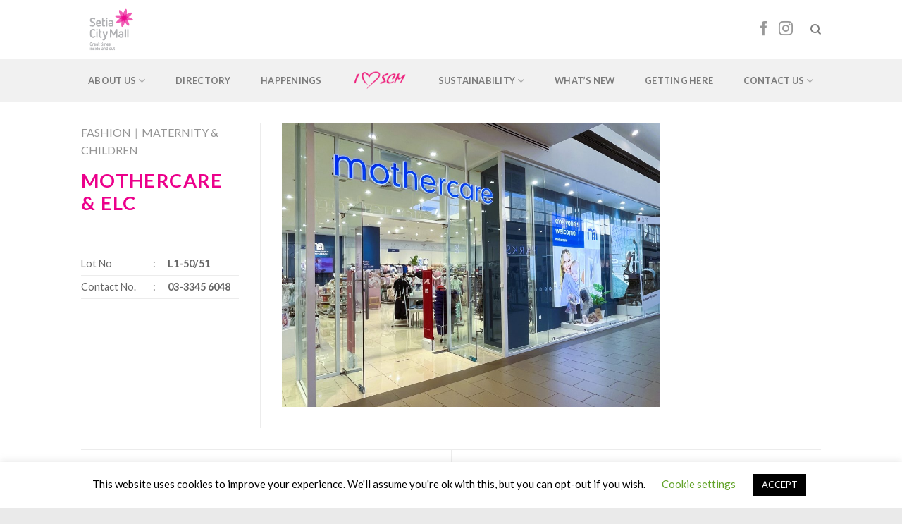

--- FILE ---
content_type: text/html; charset=UTF-8
request_url: https://setiacitymall.com/index.php/directory/fashion,maternity-children/mothercare-elc/
body_size: 13308
content:
<!DOCTYPE html>
<!--[if IE 9 ]> <html lang="en-US" class="ie9 loading-site no-js"> <![endif]-->
<!--[if IE 8 ]> <html lang="en-US" class="ie8 loading-site no-js"> <![endif]-->
<!--[if (gte IE 9)|!(IE)]><!--><html lang="en-US" class="loading-site no-js"> <!--<![endif]-->
<head>
	<meta charset="UTF-8" />
	<meta name="viewport" content="width=device-width, initial-scale=1.0, maximum-scale=1.0, user-scalable=no" />

	<link rel="profile" href="https://gmpg.org/xfn/11" />
	<link rel="pingback" href="https://setiacitymall.com/xmlrpc.php" />

	<script>(function(html){html.className = html.className.replace(/\bno-js\b/,'js')})(document.documentElement);</script>
<meta name='robots' content='noindex, follow' />

<!-- Google Tag Manager for WordPress by gtm4wp.com -->
<script data-cfasync="false" data-pagespeed-no-defer>
	var gtm4wp_datalayer_name = "dataLayer";
	var dataLayer = dataLayer || [];
</script>
<!-- End Google Tag Manager for WordPress by gtm4wp.com -->
	<!-- This site is optimized with the Yoast SEO plugin v17.0 - https://yoast.com/wordpress/plugins/seo/ -->
	<title>Mothercare &amp; ELC &mdash; Setia City Mall</title>
	<meta property="og:locale" content="en_US" />
	<meta property="og:type" content="article" />
	<meta property="og:title" content="Mothercare &amp; ELC &mdash; Setia City Mall" />
	<meta property="og:description" content="Lot No : L1-50/51   Contact No. : 03-3345 6048" />
	<meta property="og:url" content="https://setiacitymall.com/index.php/directory/fashion,maternity-children/mothercare-elc/" />
	<meta property="og:site_name" content="Setia City Mall" />
	<meta property="article:modified_time" content="2025-07-11T04:22:37+00:00" />
	<meta property="og:image" content="https://setiacitymall.com/wp-content/uploads/2019/03/Mothercare-1.jpg" />
	<meta property="og:image:width" content="1000" />
	<meta property="og:image:height" content="1000" />
	<meta name="twitter:card" content="summary_large_image" />
	<script type="application/ld+json" class="yoast-schema-graph">{"@context":"https://schema.org","@graph":[{"@type":"Organization","@id":"https://setiacitymall.com/#organization","name":"Setia City Mall","url":"https://setiacitymall.com/","sameAs":[],"logo":{"@type":"ImageObject","@id":"https://setiacitymall.com/#logo","inLanguage":"en-US","url":"https://setiacitymall.com/wp-content/uploads/2021/03/scm-favico.png","contentUrl":"https://setiacitymall.com/wp-content/uploads/2021/03/scm-favico.png","width":64,"height":64,"caption":"Setia City Mall"},"image":{"@id":"https://setiacitymall.com/#logo"}},{"@type":"WebSite","@id":"https://setiacitymall.com/#website","url":"https://setiacitymall.com/","name":"Setia City Mall","description":"Great times inside and out","publisher":{"@id":"https://setiacitymall.com/#organization"},"potentialAction":[{"@type":"SearchAction","target":{"@type":"EntryPoint","urlTemplate":"https://setiacitymall.com/?s={search_term_string}"},"query-input":"required name=search_term_string"}],"inLanguage":"en-US"},{"@type":"ImageObject","@id":"https://setiacitymall.com/index.php/directory/fashion,maternity-children/mothercare-elc/#primaryimage","inLanguage":"en-US","url":"https://setiacitymall.com/wp-content/uploads/2019/03/Mothercare-1.jpg","contentUrl":"https://setiacitymall.com/wp-content/uploads/2019/03/Mothercare-1.jpg","width":1000,"height":1000},{"@type":"WebPage","@id":"https://setiacitymall.com/index.php/directory/fashion,maternity-children/mothercare-elc/#webpage","url":"https://setiacitymall.com/index.php/directory/fashion,maternity-children/mothercare-elc/","name":"Mothercare & ELC &mdash; Setia City Mall","isPartOf":{"@id":"https://setiacitymall.com/#website"},"primaryImageOfPage":{"@id":"https://setiacitymall.com/index.php/directory/fashion,maternity-children/mothercare-elc/#primaryimage"},"datePublished":"2019-03-20T02:58:09+00:00","dateModified":"2025-07-11T04:22:37+00:00","breadcrumb":{"@id":"https://setiacitymall.com/index.php/directory/fashion,maternity-children/mothercare-elc/#breadcrumb"},"inLanguage":"en-US","potentialAction":[{"@type":"ReadAction","target":["https://setiacitymall.com/index.php/directory/fashion,maternity-children/mothercare-elc/"]}]},{"@type":"BreadcrumbList","@id":"https://setiacitymall.com/index.php/directory/fashion,maternity-children/mothercare-elc/#breadcrumb","itemListElement":[{"@type":"ListItem","position":1,"name":"Home","item":"https://setiacitymall.com/"},{"@type":"ListItem","position":2,"name":"Portfolio","item":"https://setiacitymall.com/index.php/featured_item/"},{"@type":"ListItem","position":3,"name":"Mothercare &#038; ELC"}]}]}</script>
	<!-- / Yoast SEO plugin. -->


<link rel='dns-prefetch' href='//s.w.org' />
<link rel="alternate" type="application/rss+xml" title="Setia City Mall &raquo; Feed" href="https://setiacitymall.com/index.php/feed/" />
<link rel="alternate" type="application/rss+xml" title="Setia City Mall &raquo; Comments Feed" href="https://setiacitymall.com/index.php/comments/feed/" />
<link rel="alternate" type="application/rss+xml" title="Setia City Mall &raquo; Mothercare &#038; ELC Comments Feed" href="https://setiacitymall.com/index.php/directory/fashion,maternity-children/mothercare-elc/feed/" />
		<!-- This site uses the Google Analytics by MonsterInsights plugin v9.6.0 - Using Analytics tracking - https://www.monsterinsights.com/ -->
		<!-- Note: MonsterInsights is not currently configured on this site. The site owner needs to authenticate with Google Analytics in the MonsterInsights settings panel. -->
					<!-- No tracking code set -->
				<!-- / Google Analytics by MonsterInsights -->
				<script type="text/javascript">
			window._wpemojiSettings = {"baseUrl":"https:\/\/s.w.org\/images\/core\/emoji\/13.0.1\/72x72\/","ext":".png","svgUrl":"https:\/\/s.w.org\/images\/core\/emoji\/13.0.1\/svg\/","svgExt":".svg","source":{"concatemoji":"https:\/\/setiacitymall.com\/wp-includes\/js\/wp-emoji-release.min.js"}};
			!function(e,a,t){var n,r,o,i=a.createElement("canvas"),p=i.getContext&&i.getContext("2d");function s(e,t){var a=String.fromCharCode;p.clearRect(0,0,i.width,i.height),p.fillText(a.apply(this,e),0,0);e=i.toDataURL();return p.clearRect(0,0,i.width,i.height),p.fillText(a.apply(this,t),0,0),e===i.toDataURL()}function c(e){var t=a.createElement("script");t.src=e,t.defer=t.type="text/javascript",a.getElementsByTagName("head")[0].appendChild(t)}for(o=Array("flag","emoji"),t.supports={everything:!0,everythingExceptFlag:!0},r=0;r<o.length;r++)t.supports[o[r]]=function(e){if(!p||!p.fillText)return!1;switch(p.textBaseline="top",p.font="600 32px Arial",e){case"flag":return s([127987,65039,8205,9895,65039],[127987,65039,8203,9895,65039])?!1:!s([55356,56826,55356,56819],[55356,56826,8203,55356,56819])&&!s([55356,57332,56128,56423,56128,56418,56128,56421,56128,56430,56128,56423,56128,56447],[55356,57332,8203,56128,56423,8203,56128,56418,8203,56128,56421,8203,56128,56430,8203,56128,56423,8203,56128,56447]);case"emoji":return!s([55357,56424,8205,55356,57212],[55357,56424,8203,55356,57212])}return!1}(o[r]),t.supports.everything=t.supports.everything&&t.supports[o[r]],"flag"!==o[r]&&(t.supports.everythingExceptFlag=t.supports.everythingExceptFlag&&t.supports[o[r]]);t.supports.everythingExceptFlag=t.supports.everythingExceptFlag&&!t.supports.flag,t.DOMReady=!1,t.readyCallback=function(){t.DOMReady=!0},t.supports.everything||(n=function(){t.readyCallback()},a.addEventListener?(a.addEventListener("DOMContentLoaded",n,!1),e.addEventListener("load",n,!1)):(e.attachEvent("onload",n),a.attachEvent("onreadystatechange",function(){"complete"===a.readyState&&t.readyCallback()})),(n=t.source||{}).concatemoji?c(n.concatemoji):n.wpemoji&&n.twemoji&&(c(n.twemoji),c(n.wpemoji)))}(window,document,window._wpemojiSettings);
		</script>
		<style type="text/css">
img.wp-smiley,
img.emoji {
	display: inline !important;
	border: none !important;
	box-shadow: none !important;
	height: 1em !important;
	width: 1em !important;
	margin: 0 .07em !important;
	vertical-align: -0.1em !important;
	background: none !important;
	padding: 0 !important;
}
</style>
	<link rel='stylesheet' id='wp-block-library-css'  href='https://setiacitymall.com/wp-includes/css/dist/block-library/style.min.css' type='text/css' media='all' />
<link rel='stylesheet' id='contact-form-7-css'  href='https://setiacitymall.com/wp-content/plugins/contact-form-7/includes/css/styles.css' type='text/css' media='all' />
<link rel='stylesheet' id='cf7msm_styles-css'  href='https://setiacitymall.com/wp-content/plugins/contact-form-7-multi-step-module/resources/cf7msm.css' type='text/css' media='all' />
<link rel='stylesheet' id='cookie-law-info-css'  href='https://setiacitymall.com/wp-content/plugins/cookie-law-info/legacy/public/css/cookie-law-info-public.css' type='text/css' media='all' />
<link rel='stylesheet' id='cookie-law-info-gdpr-css'  href='https://setiacitymall.com/wp-content/plugins/cookie-law-info/legacy/public/css/cookie-law-info-gdpr.css' type='text/css' media='all' />
<link rel='stylesheet' id='spbsm-stylesheet-css'  href='https://setiacitymall.com/wp-content/plugins/superb-social-share-and-follow-buttons//assets/css/frontend.css' type='text/css' media='all' />
<link rel='stylesheet' id='spbsm-lato-font-css'  href='https://setiacitymall.com/wp-content/plugins/superb-social-share-and-follow-buttons//assets/lato/styles.css' type='text/css' media='all' />
<link rel='stylesheet' id='uaf_client_css-css'  href='https://setiacitymall.com/wp-content/uploads/useanyfont/uaf.css' type='text/css' media='all' />
<link rel='stylesheet' id='wp-job-manager-job-listings-css'  href='https://setiacitymall.com/wp-content/plugins/wp-job-manager/assets/dist/css/job-listings.css' type='text/css' media='all' />
<link rel='stylesheet' id='ivory-search-styles-css'  href='https://setiacitymall.com/wp-content/plugins/add-search-to-menu/public/css/ivory-search.min.css' type='text/css' media='all' />
<link rel='stylesheet' id='flatsome-icons-css'  href='https://setiacitymall.com/wp-content/themes/flatsome/assets/css/fl-icons.css' type='text/css' media='all' />
<link rel='stylesheet' id='cf7cf-style-css'  href='https://setiacitymall.com/wp-content/plugins/cf7-conditional-fields/style.css' type='text/css' media='all' />
<link rel='stylesheet' id='flatsome-main-css'  href='https://setiacitymall.com/wp-content/themes/flatsome/assets/css/flatsome.css' type='text/css' media='all' />
<link rel='stylesheet' id='flatsome-style-css'  href='https://setiacitymall.com/wp-content/themes/flatsome-child/style.css' type='text/css' media='all' />
<script type='text/javascript' src='https://setiacitymall.com/wp-includes/js/jquery/jquery.min.js' id='jquery-core-js'></script>
<script type='text/javascript' src='https://setiacitymall.com/wp-includes/js/jquery/jquery-migrate.min.js' id='jquery-migrate-js'></script>
<script type='text/javascript' id='cookie-law-info-js-extra'>
/* <![CDATA[ */
var Cli_Data = {"nn_cookie_ids":[],"cookielist":[],"non_necessary_cookies":[],"ccpaEnabled":"","ccpaRegionBased":"","ccpaBarEnabled":"","strictlyEnabled":["necessary","obligatoire"],"ccpaType":"gdpr","js_blocking":"","custom_integration":"","triggerDomRefresh":"","secure_cookies":""};
var cli_cookiebar_settings = {"animate_speed_hide":"500","animate_speed_show":"500","background":"#FFF","border":"#b1a6a6c2","border_on":"","button_1_button_colour":"#000","button_1_button_hover":"#000000","button_1_link_colour":"#fff","button_1_as_button":"1","button_1_new_win":"","button_2_button_colour":"#333","button_2_button_hover":"#292929","button_2_link_colour":"#444","button_2_as_button":"","button_2_hidebar":"","button_3_button_colour":"#000","button_3_button_hover":"#000000","button_3_link_colour":"#fff","button_3_as_button":"1","button_3_new_win":"","button_4_button_colour":"#000","button_4_button_hover":"#000000","button_4_link_colour":"#62a329","button_4_as_button":"","button_7_button_colour":"#61a229","button_7_button_hover":"#4e8221","button_7_link_colour":"#fff","button_7_as_button":"1","button_7_new_win":"","font_family":"inherit","header_fix":"","notify_animate_hide":"1","notify_animate_show":"","notify_div_id":"#cookie-law-info-bar","notify_position_horizontal":"right","notify_position_vertical":"bottom","scroll_close":"","scroll_close_reload":"","accept_close_reload":"","reject_close_reload":"","showagain_tab":"1","showagain_background":"#fff","showagain_border":"#000","showagain_div_id":"#cookie-law-info-again","showagain_x_position":"100px","text":"#000","show_once_yn":"","show_once":"10000","logging_on":"","as_popup":"","popup_overlay":"1","bar_heading_text":"","cookie_bar_as":"banner","popup_showagain_position":"bottom-right","widget_position":"left"};
var log_object = {"ajax_url":"https:\/\/setiacitymall.com\/wp-admin\/admin-ajax.php"};
/* ]]> */
</script>
<script type='text/javascript' src='https://setiacitymall.com/wp-content/plugins/cookie-law-info/legacy/public/js/cookie-law-info-public.js' id='cookie-law-info-js'></script>
<script type='text/javascript' id='whp5342front.js6437-js-extra'>
/* <![CDATA[ */
var whp_local_data = {"add_url":"https:\/\/setiacitymall.com\/wp-admin\/post-new.php?post_type=event","ajaxurl":"https:\/\/setiacitymall.com\/wp-admin\/admin-ajax.php"};
/* ]]> */
</script>
<script type='text/javascript' src='https://setiacitymall.com/wp-content/plugins/wp-security-hardening/modules/js/front.js' id='whp5342front.js6437-js'></script>
<link rel="https://api.w.org/" href="https://setiacitymall.com/index.php/wp-json/" /><link rel="EditURI" type="application/rsd+xml" title="RSD" href="https://setiacitymall.com/xmlrpc.php?rsd" />
<link rel="wlwmanifest" type="application/wlwmanifest+xml" href="https://setiacitymall.com/wp-includes/wlwmanifest.xml" /> 

<link rel='shortlink' href='https://setiacitymall.com/?p=10024' />
<link rel="alternate" type="application/json+oembed" href="https://setiacitymall.com/index.php/wp-json/oembed/1.0/embed?url=https%3A%2F%2Fsetiacitymall.com%2Findex.php%2Fdirectory%2Ffashion%2Cmaternity-children%2Fmothercare-elc%2F" />
<link rel="alternate" type="text/xml+oembed" href="https://setiacitymall.com/index.php/wp-json/oembed/1.0/embed?url=https%3A%2F%2Fsetiacitymall.com%2Findex.php%2Fdirectory%2Ffashion%2Cmaternity-children%2Fmothercare-elc%2F&#038;format=xml" />

<!-- Google Tag Manager for WordPress by gtm4wp.com -->
<!-- GTM Container placement set to automatic -->
<script data-cfasync="false" data-pagespeed-no-defer>
	var dataLayer_content = {"pagePostType":"featured_item","pagePostType2":"single-featured_item","pagePostAuthor":"setiacitymall"};
	dataLayer.push( dataLayer_content );
</script>
<script data-cfasync="false" data-pagespeed-no-defer>
(function(w,d,s,l,i){w[l]=w[l]||[];w[l].push({'gtm.start':
new Date().getTime(),event:'gtm.js'});var f=d.getElementsByTagName(s)[0],
j=d.createElement(s),dl=l!='dataLayer'?'&l='+l:'';j.async=true;j.src=
'//www.googletagmanager.com/gtm.js?id='+i+dl;f.parentNode.insertBefore(j,f);
})(window,document,'script','dataLayer','GTM-WMTGQWM');
</script>
<!-- End Google Tag Manager for WordPress by gtm4wp.com --><style>.bg{opacity: 0; transition: opacity 1s; -webkit-transition: opacity 1s;} .bg-loaded{opacity: 1;}</style><!--[if IE]><link rel="stylesheet" type="text/css" href="https://setiacitymall.com/wp-content/themes/flatsome/assets/css/ie-fallback.css"><script src="//cdnjs.cloudflare.com/ajax/libs/html5shiv/3.6.1/html5shiv.js"></script><script>var head = document.getElementsByTagName('head')[0],style = document.createElement('style');style.type = 'text/css';style.styleSheet.cssText = ':before,:after{content:none !important';head.appendChild(style);setTimeout(function(){head.removeChild(style);}, 0);</script><script src="https://setiacitymall.com/wp-content/themes/flatsome/assets/libs/ie-flexibility.js"></script><![endif]-->    <script type="text/javascript">
    WebFontConfig = {
      google: { families: [ "Lato:regular,700","Lato:regular,400","Lato:regular,700","Dancing+Script:regular,400", ] }
    };
    (function() {
      var wf = document.createElement('script');
      wf.src = 'https://ajax.googleapis.com/ajax/libs/webfont/1/webfont.js';
      wf.type = 'text/javascript';
      wf.async = 'true';
      var s = document.getElementsByTagName('script')[0];
      s.parentNode.insertBefore(wf, s);
    })(); </script>
  <div id="fb-root"></div>
<script async defer crossorigin="anonymous" src="https://connect.facebook.net/en_US/sdk.js#xfbml=1&version=v5.0&appId=179786645764375&autoLogAppEvents=1"></script><link rel="icon" href="https://setiacitymall.com/wp-content/uploads/2021/03/cropped-scm-favico-1-32x32.png" sizes="32x32" />
<link rel="icon" href="https://setiacitymall.com/wp-content/uploads/2021/03/cropped-scm-favico-1-192x192.png" sizes="192x192" />
<link rel="apple-touch-icon" href="https://setiacitymall.com/wp-content/uploads/2021/03/cropped-scm-favico-1-180x180.png" />
<meta name="msapplication-TileImage" content="https://setiacitymall.com/wp-content/uploads/2021/03/cropped-scm-favico-1-270x270.png" />
<style id="custom-css" type="text/css">:root {--primary-color: #ec008b;}.header-main{height: 83px}#logo img{max-height: 83px}#logo{width:176px;}.header-bottom{min-height: 44px}.header-top{min-height: 30px}.transparent .header-main{height: 30px}.transparent #logo img{max-height: 30px}.has-transparent + .page-title:first-of-type,.has-transparent + #main > .page-title,.has-transparent + #main > div > .page-title,.has-transparent + #main .page-header-wrapper:first-of-type .page-title{padding-top: 80px;}.header.show-on-scroll,.stuck .header-main{height:70px!important}.stuck #logo img{max-height: 70px!important}.header-bg-color, .header-wrapper {background-color: rgba(255,255,255,0.9)}.header-bottom {background-color: #f1f1f1}.header-main .nav > li > a{line-height: 16px }.header-bottom-nav > li > a{line-height: 23px }@media (max-width: 549px) {.header-main{height: 70px}#logo img{max-height: 70px}}.blog-wrapper{background-color: #ffffff;}/* Color */.accordion-title.active, .has-icon-bg .icon .icon-inner,.logo a, .primary.is-underline, .primary.is-link, .badge-outline .badge-inner, .nav-outline > li.active> a,.nav-outline >li.active > a, .cart-icon strong,[data-color='primary'], .is-outline.primary{color: #ec008b;}/* Color !important */[data-text-color="primary"]{color: #ec008b!important;}/* Background Color */[data-text-bg="primary"]{background-color: #ec008b;}/* Background */.scroll-to-bullets a,.featured-title, .label-new.menu-item > a:after, .nav-pagination > li > .current,.nav-pagination > li > span:hover,.nav-pagination > li > a:hover,.has-hover:hover .badge-outline .badge-inner,button[type="submit"], .button.wc-forward:not(.checkout):not(.checkout-button), .button.submit-button, .button.primary:not(.is-outline),.featured-table .title,.is-outline:hover, .has-icon:hover .icon-label,.nav-dropdown-bold .nav-column li > a:hover, .nav-dropdown.nav-dropdown-bold > li > a:hover, .nav-dropdown-bold.dark .nav-column li > a:hover, .nav-dropdown.nav-dropdown-bold.dark > li > a:hover, .is-outline:hover, .tagcloud a:hover,.grid-tools a, input[type='submit']:not(.is-form), .box-badge:hover .box-text, input.button.alt,.nav-box > li > a:hover,.nav-box > li.active > a,.nav-pills > li.active > a ,.current-dropdown .cart-icon strong, .cart-icon:hover strong, .nav-line-bottom > li > a:before, .nav-line-grow > li > a:before, .nav-line > li > a:before,.banner, .header-top, .slider-nav-circle .flickity-prev-next-button:hover svg, .slider-nav-circle .flickity-prev-next-button:hover .arrow, .primary.is-outline:hover, .button.primary:not(.is-outline), input[type='submit'].primary, input[type='submit'].primary, input[type='reset'].button, input[type='button'].primary, .badge-inner{background-color: #ec008b;}/* Border */.nav-vertical.nav-tabs > li.active > a,.scroll-to-bullets a.active,.nav-pagination > li > .current,.nav-pagination > li > span:hover,.nav-pagination > li > a:hover,.has-hover:hover .badge-outline .badge-inner,.accordion-title.active,.featured-table,.is-outline:hover, .tagcloud a:hover,blockquote, .has-border, .cart-icon strong:after,.cart-icon strong,.blockUI:before, .processing:before,.loading-spin, .slider-nav-circle .flickity-prev-next-button:hover svg, .slider-nav-circle .flickity-prev-next-button:hover .arrow, .primary.is-outline:hover{border-color: #ec008b}.nav-tabs > li.active > a{border-top-color: #ec008b}.widget_shopping_cart_content .blockUI.blockOverlay:before { border-left-color: #ec008b }.woocommerce-checkout-review-order .blockUI.blockOverlay:before { border-left-color: #ec008b }/* Fill */.slider .flickity-prev-next-button:hover svg,.slider .flickity-prev-next-button:hover .arrow{fill: #ec008b;}body{font-family:"Lato", sans-serif}body{font-weight: 400}.nav > li > a {font-family:"Lato", sans-serif;}.nav > li > a {font-weight: 700;}h1,h2,h3,h4,h5,h6,.heading-font, .off-canvas-center .nav-sidebar.nav-vertical > li > a{font-family: "Lato", sans-serif;}h1,h2,h3,h4,h5,h6,.heading-font,.banner h1,.banner h2{font-weight: 700;}h1,h2,h3,h4,h5,h6,.heading-font{color: #ec008b;}.alt-font{font-family: "Dancing Script", sans-serif;}.alt-font{font-weight: 400!important;}.header:not(.transparent) .header-bottom-nav.nav > li > a:hover,.header:not(.transparent) .header-bottom-nav.nav > li.active > a,.header:not(.transparent) .header-bottom-nav.nav > li.current > a,.header:not(.transparent) .header-bottom-nav.nav > li > a.active,.header:not(.transparent) .header-bottom-nav.nav > li > a.current{color: #ec008b;}.header-bottom-nav.nav-line-bottom > li > a:before,.header-bottom-nav.nav-line-grow > li > a:before,.header-bottom-nav.nav-line > li > a:before,.header-bottom-nav.nav-box > li > a:hover,.header-bottom-nav.nav-box > li.active > a,.header-bottom-nav.nav-pills > li > a:hover,.header-bottom-nav.nav-pills > li.active > a{color:#FFF!important;background-color: #ec008b;}.footer-2{background-color: #ffffff}.absolute-footer, html{background-color: #eaeaea}/* Custom CSS */button.icon:not(.button), a.icon:not(.button) {font-size: 1.5em;}.ff-size-h1 {height: 145px;}.ff-size-w1 {width: 175px;}.ff-item-image {padding: 0 30px 30px !important;}#ff-filters li {border: solid 2px #ec008b;color: #ec008b;}#ff-filters li:hover {background-color: #ec008b;}span.post-date-day {display: none;}.badge-inner {vertical-align: initial;}span.post-date-month.is-xsmall {font-size: 1em;}.gallery-columns-4 .gallery-item, .large-columns-4>.col, .large-columns-4 .flickity-slider>.col {padding: 0 30px 30px !important;}.entry-image-float .badge.absolute.top.post-date.badge-outline {display: none;}.badge-outline .badge-inner {color: #ffffff;background-color: #ec088b;border: none;}.nav-spacing-xlarge>li {margin: 0 23px;}.spbsm-output-textstring {display: none;}.spbsm-followbuttons-output-wrapper, .spbsm-sharebuttons-output-wrapper {margin: 0px !important;}img.alignnone.size-full.wp-image-15006 {margin-bottom: 0 !important;}.is-large {width: inherit;}.label-new.menu-item > a:after{content:"New";}.label-hot.menu-item > a:after{content:"Hot";}.label-sale.menu-item > a:after{content:"Sale";}.label-popular.menu-item > a:after{content:"Popular";}</style>		<style type="text/css" id="wp-custom-css">
			.uppercase, h6 {
	margin-top: 12px;
}

.entry-title {
	padding-bottom: 40px;
}

.img-inner {
	margin-top: -16px
}

div.wpcf7 .ajax-loader {
	display: none;
}  

.ajaxloader {display:none;}
#ajaxloader {display:none;}

.portfolio-inner img {
    width: 70%;
}

.img-inner {
    margin-top: 0;
}

.wpcf7-form-control-signature-body canvas{
border: 1px dotted #808080;
}

/* .social-icons i {
    display: none;
}

.icon-angle-down, .icon-search {
    display: none !important;
} */

.flex-row.container .flex-col.hide-for-medium.flex-left{
	width: 100%
}

ul.nav.header-nav.header-bottom-nav.nav-left.nav-line-bottom.nav-spacing-large.nav-uppercase{
	justify-content: space-around;
}

.title-in-bg { top: 80% !important; }
.entry-header{display: none}

#menu-item-35407>a{
	
		display: block;
    width: 100%;
    height: 100%;
    background: #ec008b;
    padding: 10px;
    text-align: center;
    border-radius: 5px;
    color: white;
    font-weight: bold;
    line-height: 25px;
		margin-bottom: 10px
}		</style>
		</head>

<body data-rsssl=1 class="featured_item-template-default single single-featured_item postid-10024 flatsome metaslider-plugin lightbox nav-dropdown-has-arrow featured-item-category-fashion featured-item-category-maternity-children flatsome-child">

<div id="fb-root"></div>
<script async defer crossorigin="anonymous" src="https://connect.facebook.net/en_US/sdk.js#xfbml=1&version=v5.0&appId=179786645764375&autoLogAppEvents=1"></script>
<a class="skip-link screen-reader-text" href="#main">Skip to content</a>

<div id="wrapper">


<header id="header" class="header has-sticky sticky-jump">
   <div class="header-wrapper">
	<div id="masthead" class="header-main ">
      <div class="header-inner flex-row container logo-left medium-logo-center" role="navigation">

          <!-- Logo -->
          <div id="logo" class="flex-col logo">
            <!-- Header logo -->
<a href="https://setiacitymall.com/" title="Setia City Mall - Great times inside and out" rel="home">
    <img width="176" height="83" src="https://setiacitymall.com/wp-content/uploads/2018/11/Setia-City-Mall-Logo-Transparent-Background.png" class="header_logo header-logo" alt="Setia City Mall"/><img  width="176" height="83" src="https://setiacitymall.com/wp-content/uploads/2018/11/Setia-City-Mall-Logo-Transparent-Background.png" class="header-logo-dark" alt="Setia City Mall"/></a>
          </div>

          <!-- Mobile Left Elements -->
          <div class="flex-col show-for-medium flex-left">
            <ul class="mobile-nav nav nav-left ">
              <li class="nav-icon has-icon">
  		<a href="#" data-open="#main-menu" data-pos="left" data-bg="main-menu-overlay" data-color="" class="is-small" aria-controls="main-menu" aria-expanded="false">
		
		  <i class="icon-menu" ></i>
		  		</a>
	</li>            </ul>
          </div>

          <!-- Left Elements -->
          <div class="flex-col hide-for-medium flex-left
            flex-grow">
            <ul class="header-nav header-nav-main nav nav-left  nav-spacing-medium nav-uppercase" >
                          </ul>
          </div>

          <!-- Right Elements -->
          <div class="flex-col hide-for-medium flex-right">
            <ul class="header-nav header-nav-main nav nav-right  nav-spacing-medium nav-uppercase">
              <li class="html header-social-icons ml-0">
	<div class="social-icons follow-icons" ><a href="https://www.facebook.com/setiacitymall" target="_blank" data-label="Facebook"  rel="noopener noreferrer nofollow" class="icon plain facebook tooltip" title="Follow on Facebook"><i class="icon-facebook" ></i></a><a href="https://www.instagram.com/setiacity.mall/" target="_blank" rel="noopener noreferrer nofollow" data-label="Instagram" class="icon plain  instagram tooltip" title="Follow on Instagram"><i class="icon-instagram" ></i></a></div></li><li class="header-search header-search-dropdown has-icon has-dropdown menu-item-has-children">
		<a href="#" class="is-small"><i class="icon-search" ></i></a>
		<ul class="nav-dropdown nav-dropdown-default">
	 	<li class="header-search-form search-form html relative has-icon">
	<div class="header-search-form-wrapper">
		<div class="searchform-wrapper ux-search-box relative is-normal"><form method="get" class="searchform" action="https://setiacitymall.com/" role="search">
		<div class="flex-row relative">
			<div class="flex-col flex-grow">
	   	   <input type="search" class="search-field mb-0" name="s" value="" id="s" placeholder="Search&hellip;" />
			</div><!-- .flex-col -->
			<div class="flex-col">
				<button type="submit" class="ux-search-submit submit-button secondary button icon mb-0">
					<i class="icon-search" ></i>				</button>
			</div><!-- .flex-col -->
		</div><!-- .flex-row -->
    <div class="live-search-results text-left z-top"></div>
</form>
</div>	</div>
</li>	</ul><!-- .nav-dropdown -->
</li>
            </ul>
          </div>

          <!-- Mobile Right Elements -->
          <div class="flex-col show-for-medium flex-right">
            <ul class="mobile-nav nav nav-right ">
                          </ul>
          </div>

      </div><!-- .header-inner -->
     
            <!-- Header divider -->
      <div class="container"><div class="top-divider full-width"></div></div>
      </div><!-- .header-main --><div id="wide-nav" class="header-bottom wide-nav hide-for-medium">
    <div class="flex-row container">

                        <div class="flex-col hide-for-medium flex-left">
                <ul class="nav header-nav header-bottom-nav nav-left  nav-line-bottom nav-spacing-large nav-uppercase">
                    <li id="menu-item-13296" class="menu-item menu-item-type-custom menu-item-object-custom menu-item-has-children  menu-item-13296 has-dropdown"><a href="#" class="nav-top-link">About Us<i class="icon-angle-down" ></i></a>
<ul class='nav-dropdown nav-dropdown-default'>
	<li id="menu-item-13361" class="menu-item menu-item-type-post_type menu-item-object-page  menu-item-13361"><a href="https://setiacitymall.com/index.php/about-us/">About Setia City Mall</a></li>
	<li id="menu-item-13360" class="menu-item menu-item-type-post_type menu-item-object-page  menu-item-13360"><a href="https://setiacitymall.com/index.php/services-facilities/">Services &#038; Facilities</a></li>
</ul>
</li>
<li id="menu-item-13367" class="menu-item menu-item-type-post_type menu-item-object-page  menu-item-13367"><a href="https://setiacitymall.com/index.php/directory/" class="nav-top-link">Directory</a></li>
<li id="menu-item-13353" class="menu-item menu-item-type-post_type menu-item-object-page  menu-item-13353"><a href="https://setiacitymall.com/index.php/happenings/" class="nav-top-link">Happenings</a></li>
<li id="menu-item-13358" class="menu-item menu-item-type-post_type menu-item-object-page  menu-item-13358"><a href="https://setiacitymall.com/index.php/i-love-scm/" class="nav-top-link"><p><img class="alignmiddle size-full wp-image-36500" src="https://setiacitymall.com/wp-content/uploads/2023/02/i-love-scm-ver2.png" alt="" width="80" height="43" /></p></a></li>
<li id="menu-item-13277" class="menu-item menu-item-type-custom menu-item-object-custom menu-item-has-children  menu-item-13277 has-dropdown"><a href="#" class="nav-top-link">Sustainability<i class="icon-angle-down" ></i></a>
<ul class='nav-dropdown nav-dropdown-default'>
	<li id="menu-item-13356" class="menu-item menu-item-type-post_type menu-item-object-page  menu-item-13356"><a href="https://setiacitymall.com/index.php/love-green-begin/">Love green, begin</a></li>
	<li id="menu-item-13355" class="menu-item menu-item-type-post_type menu-item-object-page  menu-item-13355"><a href="https://setiacitymall.com/index.php/town-park/">Town park</a></li>
	<li id="menu-item-13354" class="menu-item menu-item-type-post_type menu-item-object-page  menu-item-13354"><a href="https://setiacitymall.com/index.php/childrens-playground/">Children&#8217;s playground</a></li>
</ul>
</li>
<li id="menu-item-23590" class="menu-item menu-item-type-post_type menu-item-object-page  menu-item-23590"><a href="https://setiacitymall.com/index.php/whats-new/" class="nav-top-link">What’s New</a></li>
<li id="menu-item-13352" class="menu-item menu-item-type-post_type menu-item-object-page  menu-item-13352"><a href="https://setiacitymall.com/index.php/getting-here/" class="nav-top-link">Getting here</a></li>
<li id="menu-item-13295" class="menu-item menu-item-type-custom menu-item-object-custom menu-item-has-children  menu-item-13295 has-dropdown"><a href="#" class="nav-top-link">Contact us<i class="icon-angle-down" ></i></a>
<ul class='nav-dropdown nav-dropdown-default'>
	<li id="menu-item-13351" class="menu-item menu-item-type-post_type menu-item-object-page  menu-item-13351"><a href="https://setiacitymall.com/index.php/concierge/">Enquiry</a></li>
	<li id="menu-item-13359" class="menu-item menu-item-type-post_type menu-item-object-page  menu-item-13359"><a href="https://setiacitymall.com/index.php/opening-hours/">Opening hours</a></li>
	<li id="menu-item-16118" class="menu-item menu-item-type-post_type menu-item-object-page  menu-item-16118"><a href="https://setiacitymall.com/index.php/career-opportunities/">Career Opportunities</a></li>
</ul>
</li>
                </ul>
            </div><!-- flex-col -->
            
            
                        <div class="flex-col hide-for-medium flex-right flex-grow">
              <ul class="nav header-nav header-bottom-nav nav-right  nav-line-bottom nav-spacing-large nav-uppercase">
                                 </ul>
            </div><!-- flex-col -->
            
            
    </div><!-- .flex-row -->
</div><!-- .header-bottom -->

<div class="header-bg-container fill"><div class="header-bg-image fill"></div><div class="header-bg-color fill"></div></div><!-- .header-bg-container -->   </div><!-- header-wrapper-->
</header>


<main id="main" class="">

<div class="portfolio-page-wrapper portfolio-single-page">
	<div class="portfolio-top">
<div class="page-wrapper row">

<div class="large-3 col col-divided">
	<div class="portfolio-summary entry-summary sticky-sidebar">
				<div class="featured_item_cats breadcrumbs mb-half">
		<a href="https://setiacitymall.com/index.php/directory/fashion/" rel="tag">Fashion</a><span class="divider">|</span><a href="https://setiacitymall.com/index.php/directory/maternity-children/" rel="tag">Maternity &amp; Children</a>	</div>
	<h1 class="entry-title uppercase">Mothercare &#038; ELC</h1>

<table border="0" cellspacing="0" cellpadding="0">
<tbody>
<tr>
<td align="left" valign="top">Lot No</td>
<td valign="top">:</td>
<td valign="top"><strong><span id="ctl00_ContentPlaceHolder1_lblLotNumber">L1-50/51</span></strong></td>
</tr>
<tr>
<td align="left" valign="top">Contact No.</td>
<td valign="top">:</td>
<td valign="top"><strong><span id="ctl00_ContentPlaceHolder1_lblContactNumber">03-3345 6048</span></strong></td>
</tr>
</tbody>
</table>


	</div><!-- .entry-summary -->
</div><!-- .large-3 -->

<div id="portfolio-content" class="large-9 col"  role="main">
	<div class="portfolio-inner">
					<div class="img has-hover x md-x lg-x y md-y lg-y" id="image_1857725696">
								<div class="img-inner dark" >
			<img width="1020" height="765" src="https://setiacitymall.com/wp-content/uploads/2025/07/Mothercare-Shopfront-New-1024x768.jpg" class="attachment-large size-large" alt="" loading="lazy" srcset="https://setiacitymall.com/wp-content/uploads/2025/07/Mothercare-Shopfront-New-1024x768.jpg 1024w, https://setiacitymall.com/wp-content/uploads/2025/07/Mothercare-Shopfront-New-300x225.jpg 300w, https://setiacitymall.com/wp-content/uploads/2025/07/Mothercare-Shopfront-New-768x576.jpg 768w, https://setiacitymall.com/wp-content/uploads/2025/07/Mothercare-Shopfront-New-1536x1152.jpg 1536w, https://setiacitymall.com/wp-content/uploads/2025/07/Mothercare-Shopfront-New-2048x1536.jpg 2048w" sizes="(max-width: 1020px) 100vw, 1020px" />						
					</div>
								
<style scope="scope">

#image_1857725696 {
  width: 100%;
}
</style>
	</div>
	
	</div><!-- .portfolio-inner -->
</div><!-- #portfolio-content -->

</div><!-- .row -->
</div><!-- .portfolio-top -->

<div class="portfolio-bottom">
	<div class="row">
<div class="large-12 col pb-0">
	<div class="flex-row flex-has-center next-prev-nav bt bb">
		<div class="flex-col flex-left text-left">
			      
        <a title="Lovely Lace Baby" class="next-link plain" href="https://setiacitymall.com/index.php/directory/fashion,maternity-children/lovely-lace-baby-2/">
         <i class="icon-angle-left" ></i>         Lovely Lace Baby        </a>
   
    		</div>
		<div class="flex-col flex-right text-right">
		              <a title="Poney" class="prev-link plain" href="https://setiacitymall.com/index.php/directory/fashion,maternity-children/poney-4/">
          Poney          <i class="icon-angle-right" ></i>          </a>
    		</div>
	</div>
</div>
</div>
	</div>
</div>


</main><!-- #main -->

<footer id="footer" class="footer-wrapper">

	
<!-- FOOTER 1 -->
<div class="footer-widgets footer footer-1">
		<div class="row large-columns-1 mb-0">
	   		<div id="text-3" class="col pb-0 widget widget_text">			<div class="textwidget"><p><img loading="lazy" class="alignnone size-medium wp-image-36856" src="https://setiacitymall.com/wp-content/uploads/2023/05/collab-footer-v2-300x98.jpg" alt="" width="300" height="98" srcset="https://setiacitymall.com/wp-content/uploads/2023/05/collab-footer-v2-300x98.jpg 300w, https://setiacitymall.com/wp-content/uploads/2023/05/collab-footer-v2-1024x334.jpg 1024w, https://setiacitymall.com/wp-content/uploads/2023/05/collab-footer-v2-768x250.jpg 768w, https://setiacitymall.com/wp-content/uploads/2023/05/collab-footer-v2-1536x501.jpg 1536w, https://setiacitymall.com/wp-content/uploads/2023/05/collab-footer-v2.jpg 2000w" sizes="(max-width: 300px) 100vw, 300px" /></p>
</div>
		</div>        
		</div><!-- end row -->
</div><!-- footer 1 -->


<!-- FOOTER 2 -->
<div class="footer-widgets footer footer-2 ">
		<div class="row large-columns-4 mb-0">
	   		<div id="nav_menu-5" class="col pb-0 widget widget_nav_menu"><div class="menu-footer-menu-container"><ul id="menu-footer-menu" class="menu"><li id="menu-item-13363" class="menu-item menu-item-type-post_type menu-item-object-page menu-item-13363"><a href="https://setiacitymall.com/index.php/terms-of-use/">Terms of Use</a></li>
</ul></div></div><div id="nav_menu-9" class="col pb-0 widget widget_nav_menu"><div class="menu-footer-menu-2-container"><ul id="menu-footer-menu-2" class="menu"><li id="menu-item-13362" class="menu-item menu-item-type-post_type menu-item-object-page menu-item-13362"><a href="https://setiacitymall.com/index.php/privacy-statement/">Privacy Statement</a></li>
</ul></div></div><div id="nav_menu-8" class="col pb-0 widget widget_nav_menu"><div class="menu-footer-menu-3-container"><ul id="menu-footer-menu-3" class="menu"><li id="menu-item-13364" class="menu-item menu-item-type-post_type menu-item-object-page menu-item-13364"><a href="https://setiacitymall.com/index.php/pdpa-policy/">PDPA Policy</a></li>
</ul></div></div><div id="nav_menu-7" class="col pb-0 widget widget_nav_menu"><div class="menu-footer-menu-4-container"><ul id="menu-footer-menu-4" class="menu"><li id="menu-item-13365" class="menu-item menu-item-type-post_type menu-item-object-page menu-item-13365"><a href="https://setiacitymall.com/index.php/facebook-protocol/">Facebook Protocol</a></li>
</ul></div></div><div id="nav_menu-6" class="col pb-0 widget widget_nav_menu"><div class="menu-footer-menu-5-container"><ul id="menu-footer-menu-5" class="menu"><li id="menu-item-13366" class="menu-item menu-item-type-post_type menu-item-object-page menu-item-13366"><a href="https://setiacitymall.com/index.php/facebook-privacy-statement/">Facebook Privacy Statement</a></li>
</ul></div></div><div id="nav_menu-11" class="col pb-0 widget widget_nav_menu"><div class="menu-footer-menu-6-container"><ul id="menu-footer-menu-6" class="menu"><li id="menu-item-13279" class="menu-item menu-item-type-custom menu-item-object-custom menu-item-13279"><a href="#">Leasing &#038; Promotions</a></li>
</ul></div></div><div id="nav_menu-13" class="col pb-0 widget widget_nav_menu"><div class="menu-footer-menu-7-container"><ul id="menu-footer-menu-7" class="menu"><li id="menu-item-36610" class="menu-item menu-item-type-post_type menu-item-object-page menu-item-36610"><a href="https://setiacitymall.com/index.php/governance/">Governance</a></li>
</ul></div></div>        
		</div><!-- end row -->
</div><!-- end footer 2 -->



<div class="absolute-footer light medium-text-center small-text-center">
  <div class="container clearfix">

          <div class="footer-secondary pull-right">
                  <div class="footer-text inline-block small-block">
            <br>
<a href="http://itunes.apple.com/us/app/id524921160?mt=8"><img class="alignnone size-medium wp-image-98" src="https://setiacitymall.com/wp-content/uploads/2018/12/download-on-apple-store-300x89.png" alt="" width="112" height="48" /></a> <a href="https://play.google.com/store/apps/details?id=com.convep.setiacitymall&hl=en"><img class="alignnone size-medium wp-image-99" src="https://setiacitymall.com/wp-content/uploads/2018/12/download_on_google_play-300x89.png" alt="" width="112" height="48" /></a>          </div>
                      </div><!-- -right -->
    
    <div class="footer-primary pull-left">
            <div class="copyright-footer">
        <br>
No. 7, Persiaran Setia Dagang
Bandar Setia Alam 
Seksyen U13, 40170 Shah Alam
Selangor Darul Ehsan, Malaysia
<br>Copyright 2026 © Setia City Mall [Greenhill Resources Sdn Bhd, 200801012260 (813548-H)]      </div>
          </div><!-- .left -->
  </div><!-- .container -->
</div><!-- .absolute-footer -->
<a href="#top" class="back-to-top button icon invert plain fixed bottom z-1 is-outline hide-for-medium circle" id="top-link"><i class="icon-angle-up" ></i></a>

</footer><!-- .footer-wrapper -->

</div><!-- #wrapper -->

<!-- Mobile Sidebar -->
<div id="main-menu" class="mobile-sidebar no-scrollbar mfp-hide">
    <div class="sidebar-menu no-scrollbar ">
        <ul class="nav nav-sidebar  nav-vertical nav-uppercase">
              <li class="header-search-form search-form html relative has-icon">
	<div class="header-search-form-wrapper">
		<div class="searchform-wrapper ux-search-box relative is-normal"><form method="get" class="searchform" action="https://setiacitymall.com/" role="search">
		<div class="flex-row relative">
			<div class="flex-col flex-grow">
	   	   <input type="search" class="search-field mb-0" name="s" value="" id="s" placeholder="Search&hellip;" />
			</div><!-- .flex-col -->
			<div class="flex-col">
				<button type="submit" class="ux-search-submit submit-button secondary button icon mb-0">
					<i class="icon-search" ></i>				</button>
			</div><!-- .flex-col -->
		</div><!-- .flex-row -->
    <div class="live-search-results text-left z-top"></div>
</form>
</div>	</div>
</li><li class="menu-item menu-item-type-custom menu-item-object-custom menu-item-has-children menu-item-13296"><a href="#" class="nav-top-link">About Us</a>
<ul class=children>
	<li class="menu-item menu-item-type-post_type menu-item-object-page menu-item-13361"><a href="https://setiacitymall.com/index.php/about-us/">About Setia City Mall</a></li>
	<li class="menu-item menu-item-type-post_type menu-item-object-page menu-item-13360"><a href="https://setiacitymall.com/index.php/services-facilities/">Services &#038; Facilities</a></li>
</ul>
</li>
<li class="menu-item menu-item-type-post_type menu-item-object-page menu-item-13367"><a href="https://setiacitymall.com/index.php/directory/" class="nav-top-link">Directory</a></li>
<li class="menu-item menu-item-type-post_type menu-item-object-page menu-item-13353"><a href="https://setiacitymall.com/index.php/happenings/" class="nav-top-link">Happenings</a></li>
<li class="menu-item menu-item-type-post_type menu-item-object-page menu-item-13358"><a href="https://setiacitymall.com/index.php/i-love-scm/" class="nav-top-link"><p><img class="alignmiddle size-full wp-image-36500" src="https://setiacitymall.com/wp-content/uploads/2023/02/i-love-scm-ver2.png" alt="" width="80" height="43" /></p></a></li>
<li class="menu-item menu-item-type-custom menu-item-object-custom menu-item-has-children menu-item-13277"><a href="#" class="nav-top-link">Sustainability</a>
<ul class=children>
	<li class="menu-item menu-item-type-post_type menu-item-object-page menu-item-13356"><a href="https://setiacitymall.com/index.php/love-green-begin/">Love green, begin</a></li>
	<li class="menu-item menu-item-type-post_type menu-item-object-page menu-item-13355"><a href="https://setiacitymall.com/index.php/town-park/">Town park</a></li>
	<li class="menu-item menu-item-type-post_type menu-item-object-page menu-item-13354"><a href="https://setiacitymall.com/index.php/childrens-playground/">Children&#8217;s playground</a></li>
</ul>
</li>
<li class="menu-item menu-item-type-post_type menu-item-object-page menu-item-23590"><a href="https://setiacitymall.com/index.php/whats-new/" class="nav-top-link">What’s New</a></li>
<li class="menu-item menu-item-type-post_type menu-item-object-page menu-item-13352"><a href="https://setiacitymall.com/index.php/getting-here/" class="nav-top-link">Getting here</a></li>
<li class="menu-item menu-item-type-custom menu-item-object-custom menu-item-has-children menu-item-13295"><a href="#" class="nav-top-link">Contact us</a>
<ul class=children>
	<li class="menu-item menu-item-type-post_type menu-item-object-page menu-item-13351"><a href="https://setiacitymall.com/index.php/concierge/">Enquiry</a></li>
	<li class="menu-item menu-item-type-post_type menu-item-object-page menu-item-13359"><a href="https://setiacitymall.com/index.php/opening-hours/">Opening hours</a></li>
	<li class="menu-item menu-item-type-post_type menu-item-object-page menu-item-16118"><a href="https://setiacitymall.com/index.php/career-opportunities/">Career Opportunities</a></li>
</ul>
</li>
        </ul>
    </div><!-- inner -->
</div><!-- #mobile-menu -->
<!--googleoff: all--><div id="cookie-law-info-bar" data-nosnippet="true"><span>This website uses cookies to improve your experience. We'll assume you're ok with this, but you can opt-out if you wish. <a role='button' class="cli_settings_button" style="margin:5px 20px 5px 20px">Cookie settings</a><a role='button' data-cli_action="accept" id="cookie_action_close_header" class="medium cli-plugin-button cli-plugin-main-button cookie_action_close_header cli_action_button wt-cli-accept-btn" style="display:inline-block;margin:5px">ACCEPT</a></span></div><div id="cookie-law-info-again" style="display:none" data-nosnippet="true"><span id="cookie_hdr_showagain">Privacy &amp; Cookies Policy</span></div><div class="cli-modal" data-nosnippet="true" id="cliSettingsPopup" tabindex="-1" role="dialog" aria-labelledby="cliSettingsPopup" aria-hidden="true">
  <div class="cli-modal-dialog" role="document">
	<div class="cli-modal-content cli-bar-popup">
		  <button type="button" class="cli-modal-close" id="cliModalClose">
			<svg class="" viewBox="0 0 24 24"><path d="M19 6.41l-1.41-1.41-5.59 5.59-5.59-5.59-1.41 1.41 5.59 5.59-5.59 5.59 1.41 1.41 5.59-5.59 5.59 5.59 1.41-1.41-5.59-5.59z"></path><path d="M0 0h24v24h-24z" fill="none"></path></svg>
			<span class="wt-cli-sr-only">Close</span>
		  </button>
		  <div class="cli-modal-body">
			<div class="cli-container-fluid cli-tab-container">
	<div class="cli-row">
		<div class="cli-col-12 cli-align-items-stretch cli-px-0">
			<div class="cli-privacy-overview">
				<h4>Privacy Overview</h4>				<div class="cli-privacy-content">
					<div class="cli-privacy-content-text">This website uses cookies to improve your experience while you navigate through the website. Out of these cookies, the cookies that are categorized as necessary are stored on your browser as they are as essential for the working of basic functionalities of the website. We also use third-party cookies that help us analyze and understand how you use this website. These cookies will be stored in your browser only with your consent. You also have the option to opt-out of these cookies. But opting out of some of these cookies may have an effect on your browsing experience.</div>
				</div>
				<a class="cli-privacy-readmore" aria-label="Show more" role="button" data-readmore-text="Show more" data-readless-text="Show less"></a>			</div>
		</div>
		<div class="cli-col-12 cli-align-items-stretch cli-px-0 cli-tab-section-container">
												<div class="cli-tab-section">
						<div class="cli-tab-header">
							<a role="button" tabindex="0" class="cli-nav-link cli-settings-mobile" data-target="necessary" data-toggle="cli-toggle-tab">
								Necessary							</a>
															<div class="wt-cli-necessary-checkbox">
									<input type="checkbox" class="cli-user-preference-checkbox"  id="wt-cli-checkbox-necessary" data-id="checkbox-necessary" checked="checked"  />
									<label class="form-check-label" for="wt-cli-checkbox-necessary">Necessary</label>
								</div>
								<span class="cli-necessary-caption">Always Enabled</span>
													</div>
						<div class="cli-tab-content">
							<div class="cli-tab-pane cli-fade" data-id="necessary">
								<div class="wt-cli-cookie-description">
									Necessary cookies are absolutely essential for the website to function properly. This category only includes cookies that ensures basic functionalities and security features of the website. These cookies do not store any personal information.								</div>
							</div>
						</div>
					</div>
																		</div>
	</div>
</div>
		  </div>
		  <div class="cli-modal-footer">
			<div class="wt-cli-element cli-container-fluid cli-tab-container">
				<div class="cli-row">
					<div class="cli-col-12 cli-align-items-stretch cli-px-0">
						<div class="cli-tab-footer wt-cli-privacy-overview-actions">
						
															<a id="wt-cli-privacy-save-btn" role="button" tabindex="0" data-cli-action="accept" class="wt-cli-privacy-btn cli_setting_save_button wt-cli-privacy-accept-btn cli-btn">SAVE &amp; ACCEPT</a>
													</div>
						
					</div>
				</div>
			</div>
		</div>
	</div>
  </div>
</div>
<div class="cli-modal-backdrop cli-fade cli-settings-overlay"></div>
<div class="cli-modal-backdrop cli-fade cli-popupbar-overlay"></div>
<!--googleon: all--><div id="fb-root"></div>
<script async defer crossorigin="anonymous" src="https://connect.facebook.net/en_US/sdk.js#xfbml=1&version=v5.0&appId=179786645764375&autoLogAppEvents=1"></script><link rel='stylesheet' id='whp5506tw-bs4.css-css'  href='https://setiacitymall.com/wp-content/plugins/wp-security-hardening/modules/inc/assets/css/tw-bs4.css' type='text/css' media='all' />
<link rel='stylesheet' id='whp4085font-awesome.min.css-css'  href='https://setiacitymall.com/wp-content/plugins/wp-security-hardening/modules/inc/fa/css/font-awesome.min.css' type='text/css' media='all' />
<link rel='stylesheet' id='whp3440front.css-css'  href='https://setiacitymall.com/wp-content/plugins/wp-security-hardening/modules/css/front.css' type='text/css' media='all' />
<script type='text/javascript' src='https://setiacitymall.com/wp-includes/js/dist/vendor/wp-polyfill.min.js' id='wp-polyfill-js'></script>
<script type='text/javascript' id='wp-polyfill-js-after'>
( 'fetch' in window ) || document.write( '<script src="https://setiacitymall.com/wp-includes/js/dist/vendor/wp-polyfill-fetch.min.js?ver=3.0.0"></scr' + 'ipt>' );( document.contains ) || document.write( '<script src="https://setiacitymall.com/wp-includes/js/dist/vendor/wp-polyfill-node-contains.min.js?ver=3.42.0"></scr' + 'ipt>' );( window.DOMRect ) || document.write( '<script src="https://setiacitymall.com/wp-includes/js/dist/vendor/wp-polyfill-dom-rect.min.js?ver=3.42.0"></scr' + 'ipt>' );( window.URL && window.URL.prototype && window.URLSearchParams ) || document.write( '<script src="https://setiacitymall.com/wp-includes/js/dist/vendor/wp-polyfill-url.min.js?ver=3.6.4"></scr' + 'ipt>' );( window.FormData && window.FormData.prototype.keys ) || document.write( '<script src="https://setiacitymall.com/wp-includes/js/dist/vendor/wp-polyfill-formdata.min.js?ver=3.0.12"></scr' + 'ipt>' );( Element.prototype.matches && Element.prototype.closest ) || document.write( '<script src="https://setiacitymall.com/wp-includes/js/dist/vendor/wp-polyfill-element-closest.min.js?ver=2.0.2"></scr' + 'ipt>' );( 'objectFit' in document.documentElement.style ) || document.write( '<script src="https://setiacitymall.com/wp-includes/js/dist/vendor/wp-polyfill-object-fit.min.js?ver=2.3.4"></scr' + 'ipt>' );
</script>
<script type='text/javascript' src='https://setiacitymall.com/wp-content/plugins/contact-form-7/includes/js/index.js' id='contact-form-7-js'></script>
<script type='text/javascript' id='cf7msm-js-extra'>
/* <![CDATA[ */
var cf7msm_posted_data = {"_wpcf7cf_hidden_group_fields":"[]","_wpcf7cf_hidden_groups":"[]","_wpcf7cf_visible_groups":"[]"};
/* ]]> */
</script>
<script type='text/javascript' src='https://setiacitymall.com/wp-content/plugins/contact-form-7-multi-step-module/resources/cf7msm.min.js' id='cf7msm-js'></script>
<script type='text/javascript' src='https://setiacitymall.com/wp-content/plugins/duracelltomi-google-tag-manager/dist/js/gtm4wp-form-move-tracker.js' id='gtm4wp-form-move-tracker-js'></script>
<script type='text/javascript' src='https://setiacitymall.com/wp-content/themes/flatsome/inc/extensions/flatsome-live-search/flatsome-live-search.js' id='flatsome-live-search-js'></script>
<script type='text/javascript' src='https://setiacitymall.com/wp-content/plugins/page-links-to/dist/new-tab.js' id='page-links-to-js'></script>
<script type='text/javascript' id='wpcf7cf-scripts-js-extra'>
/* <![CDATA[ */
var wpcf7cf_global_settings = {"ajaxurl":"https:\/\/setiacitymall.com\/wp-admin\/admin-ajax.php"};
/* ]]> */
</script>
<script type='text/javascript' src='https://setiacitymall.com/wp-content/plugins/cf7-conditional-fields/js/scripts.js' id='wpcf7cf-scripts-js'></script>
<script type='text/javascript' src='https://setiacitymall.com/wp-includes/js/hoverIntent.min.js' id='hoverIntent-js'></script>
<script type='text/javascript' id='flatsome-js-js-extra'>
/* <![CDATA[ */
var flatsomeVars = {"ajaxurl":"https:\/\/setiacitymall.com\/wp-admin\/admin-ajax.php","rtl":"","sticky_height":"70","user":{"can_edit_pages":false}};
/* ]]> */
</script>
<script type='text/javascript' src='https://setiacitymall.com/wp-content/themes/flatsome/assets/js/flatsome.js' id='flatsome-js-js'></script>
<script type='text/javascript' src='https://setiacitymall.com/wp-includes/js/comment-reply.min.js' id='comment-reply-js'></script>
<script type='text/javascript' id='ivory-search-scripts-js-extra'>
/* <![CDATA[ */
var IvorySearchVars = {"is_analytics_enabled":"1"};
/* ]]> */
</script>
<script type='text/javascript' src='https://setiacitymall.com/wp-content/plugins/add-search-to-menu/public/js/ivory-search.min.js' id='ivory-search-scripts-js'></script>
<script type='text/javascript' src='https://setiacitymall.com/wp-includes/js/wp-embed.min.js' id='wp-embed-js'></script>
<div id="fb-root"></div>
<script async defer crossorigin="anonymous" src="https://connect.facebook.net/en_US/sdk.js#xfbml=1&version=v5.0&appId=179786645764375&autoLogAppEvents=1"></script>
</body>
</html>
